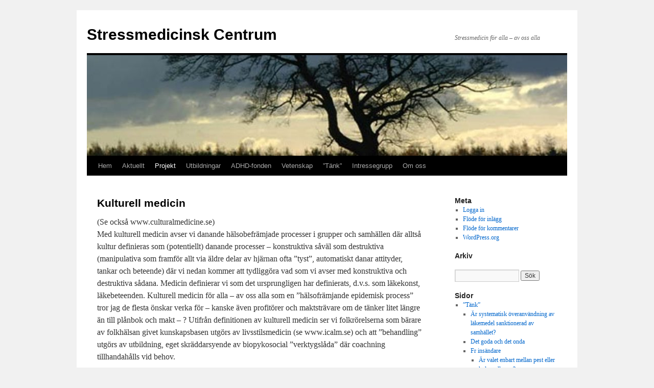

--- FILE ---
content_type: text/html; charset=UTF-8
request_url: http://stressmedcenter.com/projekt/kulturell-medicin
body_size: 11803
content:
<!DOCTYPE html>
<html lang="sv-SE">
<head>
<meta charset="UTF-8" />
<title>
Kulturell medicin | Stressmedicinsk Centrum	</title>
<link rel="profile" href="https://gmpg.org/xfn/11" />
<link rel="stylesheet" type="text/css" media="all" href="http://stressmedcenter.com/wp-content/themes/twentyten/style.css?ver=20231107" />
<link rel="pingback" href="http://stressmedcenter.com/xmlrpc.php">
<meta name='robots' content='max-image-preview:large' />
<link rel="alternate" type="application/rss+xml" title="Stressmedicinsk Centrum &raquo; Webbflöde" href="http://stressmedcenter.com/feed" />
<link rel="alternate" type="application/rss+xml" title="Stressmedicinsk Centrum &raquo; Kommentarsflöde" href="http://stressmedcenter.com/comments/feed" />
<link rel="alternate" type="application/rss+xml" title="Stressmedicinsk Centrum &raquo; Kommentarsflöde för Kulturell medicin" href="http://stressmedcenter.com/projekt/kulturell-medicin/feed" />
<link rel="alternate" title="oEmbed (JSON)" type="application/json+oembed" href="http://stressmedcenter.com/wp-json/oembed/1.0/embed?url=http%3A%2F%2Fstressmedcenter.com%2Fprojekt%2Fkulturell-medicin" />
<link rel="alternate" title="oEmbed (XML)" type="text/xml+oembed" href="http://stressmedcenter.com/wp-json/oembed/1.0/embed?url=http%3A%2F%2Fstressmedcenter.com%2Fprojekt%2Fkulturell-medicin&#038;format=xml" />
<style id='wp-img-auto-sizes-contain-inline-css' type='text/css'>
img:is([sizes=auto i],[sizes^="auto," i]){contain-intrinsic-size:3000px 1500px}
/*# sourceURL=wp-img-auto-sizes-contain-inline-css */
</style>
<style id='wp-emoji-styles-inline-css' type='text/css'>

	img.wp-smiley, img.emoji {
		display: inline !important;
		border: none !important;
		box-shadow: none !important;
		height: 1em !important;
		width: 1em !important;
		margin: 0 0.07em !important;
		vertical-align: -0.1em !important;
		background: none !important;
		padding: 0 !important;
	}
/*# sourceURL=wp-emoji-styles-inline-css */
</style>
<style id='wp-block-library-inline-css' type='text/css'>
:root{--wp-block-synced-color:#7a00df;--wp-block-synced-color--rgb:122,0,223;--wp-bound-block-color:var(--wp-block-synced-color);--wp-editor-canvas-background:#ddd;--wp-admin-theme-color:#007cba;--wp-admin-theme-color--rgb:0,124,186;--wp-admin-theme-color-darker-10:#006ba1;--wp-admin-theme-color-darker-10--rgb:0,107,160.5;--wp-admin-theme-color-darker-20:#005a87;--wp-admin-theme-color-darker-20--rgb:0,90,135;--wp-admin-border-width-focus:2px}@media (min-resolution:192dpi){:root{--wp-admin-border-width-focus:1.5px}}.wp-element-button{cursor:pointer}:root .has-very-light-gray-background-color{background-color:#eee}:root .has-very-dark-gray-background-color{background-color:#313131}:root .has-very-light-gray-color{color:#eee}:root .has-very-dark-gray-color{color:#313131}:root .has-vivid-green-cyan-to-vivid-cyan-blue-gradient-background{background:linear-gradient(135deg,#00d084,#0693e3)}:root .has-purple-crush-gradient-background{background:linear-gradient(135deg,#34e2e4,#4721fb 50%,#ab1dfe)}:root .has-hazy-dawn-gradient-background{background:linear-gradient(135deg,#faaca8,#dad0ec)}:root .has-subdued-olive-gradient-background{background:linear-gradient(135deg,#fafae1,#67a671)}:root .has-atomic-cream-gradient-background{background:linear-gradient(135deg,#fdd79a,#004a59)}:root .has-nightshade-gradient-background{background:linear-gradient(135deg,#330968,#31cdcf)}:root .has-midnight-gradient-background{background:linear-gradient(135deg,#020381,#2874fc)}:root{--wp--preset--font-size--normal:16px;--wp--preset--font-size--huge:42px}.has-regular-font-size{font-size:1em}.has-larger-font-size{font-size:2.625em}.has-normal-font-size{font-size:var(--wp--preset--font-size--normal)}.has-huge-font-size{font-size:var(--wp--preset--font-size--huge)}.has-text-align-center{text-align:center}.has-text-align-left{text-align:left}.has-text-align-right{text-align:right}.has-fit-text{white-space:nowrap!important}#end-resizable-editor-section{display:none}.aligncenter{clear:both}.items-justified-left{justify-content:flex-start}.items-justified-center{justify-content:center}.items-justified-right{justify-content:flex-end}.items-justified-space-between{justify-content:space-between}.screen-reader-text{border:0;clip-path:inset(50%);height:1px;margin:-1px;overflow:hidden;padding:0;position:absolute;width:1px;word-wrap:normal!important}.screen-reader-text:focus{background-color:#ddd;clip-path:none;color:#444;display:block;font-size:1em;height:auto;left:5px;line-height:normal;padding:15px 23px 14px;text-decoration:none;top:5px;width:auto;z-index:100000}html :where(.has-border-color){border-style:solid}html :where([style*=border-top-color]){border-top-style:solid}html :where([style*=border-right-color]){border-right-style:solid}html :where([style*=border-bottom-color]){border-bottom-style:solid}html :where([style*=border-left-color]){border-left-style:solid}html :where([style*=border-width]){border-style:solid}html :where([style*=border-top-width]){border-top-style:solid}html :where([style*=border-right-width]){border-right-style:solid}html :where([style*=border-bottom-width]){border-bottom-style:solid}html :where([style*=border-left-width]){border-left-style:solid}html :where(img[class*=wp-image-]){height:auto;max-width:100%}:where(figure){margin:0 0 1em}html :where(.is-position-sticky){--wp-admin--admin-bar--position-offset:var(--wp-admin--admin-bar--height,0px)}@media screen and (max-width:600px){html :where(.is-position-sticky){--wp-admin--admin-bar--position-offset:0px}}

/*# sourceURL=wp-block-library-inline-css */
</style><style id='global-styles-inline-css' type='text/css'>
:root{--wp--preset--aspect-ratio--square: 1;--wp--preset--aspect-ratio--4-3: 4/3;--wp--preset--aspect-ratio--3-4: 3/4;--wp--preset--aspect-ratio--3-2: 3/2;--wp--preset--aspect-ratio--2-3: 2/3;--wp--preset--aspect-ratio--16-9: 16/9;--wp--preset--aspect-ratio--9-16: 9/16;--wp--preset--color--black: #000;--wp--preset--color--cyan-bluish-gray: #abb8c3;--wp--preset--color--white: #fff;--wp--preset--color--pale-pink: #f78da7;--wp--preset--color--vivid-red: #cf2e2e;--wp--preset--color--luminous-vivid-orange: #ff6900;--wp--preset--color--luminous-vivid-amber: #fcb900;--wp--preset--color--light-green-cyan: #7bdcb5;--wp--preset--color--vivid-green-cyan: #00d084;--wp--preset--color--pale-cyan-blue: #8ed1fc;--wp--preset--color--vivid-cyan-blue: #0693e3;--wp--preset--color--vivid-purple: #9b51e0;--wp--preset--color--blue: #0066cc;--wp--preset--color--medium-gray: #666;--wp--preset--color--light-gray: #f1f1f1;--wp--preset--gradient--vivid-cyan-blue-to-vivid-purple: linear-gradient(135deg,rgb(6,147,227) 0%,rgb(155,81,224) 100%);--wp--preset--gradient--light-green-cyan-to-vivid-green-cyan: linear-gradient(135deg,rgb(122,220,180) 0%,rgb(0,208,130) 100%);--wp--preset--gradient--luminous-vivid-amber-to-luminous-vivid-orange: linear-gradient(135deg,rgb(252,185,0) 0%,rgb(255,105,0) 100%);--wp--preset--gradient--luminous-vivid-orange-to-vivid-red: linear-gradient(135deg,rgb(255,105,0) 0%,rgb(207,46,46) 100%);--wp--preset--gradient--very-light-gray-to-cyan-bluish-gray: linear-gradient(135deg,rgb(238,238,238) 0%,rgb(169,184,195) 100%);--wp--preset--gradient--cool-to-warm-spectrum: linear-gradient(135deg,rgb(74,234,220) 0%,rgb(151,120,209) 20%,rgb(207,42,186) 40%,rgb(238,44,130) 60%,rgb(251,105,98) 80%,rgb(254,248,76) 100%);--wp--preset--gradient--blush-light-purple: linear-gradient(135deg,rgb(255,206,236) 0%,rgb(152,150,240) 100%);--wp--preset--gradient--blush-bordeaux: linear-gradient(135deg,rgb(254,205,165) 0%,rgb(254,45,45) 50%,rgb(107,0,62) 100%);--wp--preset--gradient--luminous-dusk: linear-gradient(135deg,rgb(255,203,112) 0%,rgb(199,81,192) 50%,rgb(65,88,208) 100%);--wp--preset--gradient--pale-ocean: linear-gradient(135deg,rgb(255,245,203) 0%,rgb(182,227,212) 50%,rgb(51,167,181) 100%);--wp--preset--gradient--electric-grass: linear-gradient(135deg,rgb(202,248,128) 0%,rgb(113,206,126) 100%);--wp--preset--gradient--midnight: linear-gradient(135deg,rgb(2,3,129) 0%,rgb(40,116,252) 100%);--wp--preset--font-size--small: 13px;--wp--preset--font-size--medium: 20px;--wp--preset--font-size--large: 36px;--wp--preset--font-size--x-large: 42px;--wp--preset--spacing--20: 0.44rem;--wp--preset--spacing--30: 0.67rem;--wp--preset--spacing--40: 1rem;--wp--preset--spacing--50: 1.5rem;--wp--preset--spacing--60: 2.25rem;--wp--preset--spacing--70: 3.38rem;--wp--preset--spacing--80: 5.06rem;--wp--preset--shadow--natural: 6px 6px 9px rgba(0, 0, 0, 0.2);--wp--preset--shadow--deep: 12px 12px 50px rgba(0, 0, 0, 0.4);--wp--preset--shadow--sharp: 6px 6px 0px rgba(0, 0, 0, 0.2);--wp--preset--shadow--outlined: 6px 6px 0px -3px rgb(255, 255, 255), 6px 6px rgb(0, 0, 0);--wp--preset--shadow--crisp: 6px 6px 0px rgb(0, 0, 0);}:where(.is-layout-flex){gap: 0.5em;}:where(.is-layout-grid){gap: 0.5em;}body .is-layout-flex{display: flex;}.is-layout-flex{flex-wrap: wrap;align-items: center;}.is-layout-flex > :is(*, div){margin: 0;}body .is-layout-grid{display: grid;}.is-layout-grid > :is(*, div){margin: 0;}:where(.wp-block-columns.is-layout-flex){gap: 2em;}:where(.wp-block-columns.is-layout-grid){gap: 2em;}:where(.wp-block-post-template.is-layout-flex){gap: 1.25em;}:where(.wp-block-post-template.is-layout-grid){gap: 1.25em;}.has-black-color{color: var(--wp--preset--color--black) !important;}.has-cyan-bluish-gray-color{color: var(--wp--preset--color--cyan-bluish-gray) !important;}.has-white-color{color: var(--wp--preset--color--white) !important;}.has-pale-pink-color{color: var(--wp--preset--color--pale-pink) !important;}.has-vivid-red-color{color: var(--wp--preset--color--vivid-red) !important;}.has-luminous-vivid-orange-color{color: var(--wp--preset--color--luminous-vivid-orange) !important;}.has-luminous-vivid-amber-color{color: var(--wp--preset--color--luminous-vivid-amber) !important;}.has-light-green-cyan-color{color: var(--wp--preset--color--light-green-cyan) !important;}.has-vivid-green-cyan-color{color: var(--wp--preset--color--vivid-green-cyan) !important;}.has-pale-cyan-blue-color{color: var(--wp--preset--color--pale-cyan-blue) !important;}.has-vivid-cyan-blue-color{color: var(--wp--preset--color--vivid-cyan-blue) !important;}.has-vivid-purple-color{color: var(--wp--preset--color--vivid-purple) !important;}.has-black-background-color{background-color: var(--wp--preset--color--black) !important;}.has-cyan-bluish-gray-background-color{background-color: var(--wp--preset--color--cyan-bluish-gray) !important;}.has-white-background-color{background-color: var(--wp--preset--color--white) !important;}.has-pale-pink-background-color{background-color: var(--wp--preset--color--pale-pink) !important;}.has-vivid-red-background-color{background-color: var(--wp--preset--color--vivid-red) !important;}.has-luminous-vivid-orange-background-color{background-color: var(--wp--preset--color--luminous-vivid-orange) !important;}.has-luminous-vivid-amber-background-color{background-color: var(--wp--preset--color--luminous-vivid-amber) !important;}.has-light-green-cyan-background-color{background-color: var(--wp--preset--color--light-green-cyan) !important;}.has-vivid-green-cyan-background-color{background-color: var(--wp--preset--color--vivid-green-cyan) !important;}.has-pale-cyan-blue-background-color{background-color: var(--wp--preset--color--pale-cyan-blue) !important;}.has-vivid-cyan-blue-background-color{background-color: var(--wp--preset--color--vivid-cyan-blue) !important;}.has-vivid-purple-background-color{background-color: var(--wp--preset--color--vivid-purple) !important;}.has-black-border-color{border-color: var(--wp--preset--color--black) !important;}.has-cyan-bluish-gray-border-color{border-color: var(--wp--preset--color--cyan-bluish-gray) !important;}.has-white-border-color{border-color: var(--wp--preset--color--white) !important;}.has-pale-pink-border-color{border-color: var(--wp--preset--color--pale-pink) !important;}.has-vivid-red-border-color{border-color: var(--wp--preset--color--vivid-red) !important;}.has-luminous-vivid-orange-border-color{border-color: var(--wp--preset--color--luminous-vivid-orange) !important;}.has-luminous-vivid-amber-border-color{border-color: var(--wp--preset--color--luminous-vivid-amber) !important;}.has-light-green-cyan-border-color{border-color: var(--wp--preset--color--light-green-cyan) !important;}.has-vivid-green-cyan-border-color{border-color: var(--wp--preset--color--vivid-green-cyan) !important;}.has-pale-cyan-blue-border-color{border-color: var(--wp--preset--color--pale-cyan-blue) !important;}.has-vivid-cyan-blue-border-color{border-color: var(--wp--preset--color--vivid-cyan-blue) !important;}.has-vivid-purple-border-color{border-color: var(--wp--preset--color--vivid-purple) !important;}.has-vivid-cyan-blue-to-vivid-purple-gradient-background{background: var(--wp--preset--gradient--vivid-cyan-blue-to-vivid-purple) !important;}.has-light-green-cyan-to-vivid-green-cyan-gradient-background{background: var(--wp--preset--gradient--light-green-cyan-to-vivid-green-cyan) !important;}.has-luminous-vivid-amber-to-luminous-vivid-orange-gradient-background{background: var(--wp--preset--gradient--luminous-vivid-amber-to-luminous-vivid-orange) !important;}.has-luminous-vivid-orange-to-vivid-red-gradient-background{background: var(--wp--preset--gradient--luminous-vivid-orange-to-vivid-red) !important;}.has-very-light-gray-to-cyan-bluish-gray-gradient-background{background: var(--wp--preset--gradient--very-light-gray-to-cyan-bluish-gray) !important;}.has-cool-to-warm-spectrum-gradient-background{background: var(--wp--preset--gradient--cool-to-warm-spectrum) !important;}.has-blush-light-purple-gradient-background{background: var(--wp--preset--gradient--blush-light-purple) !important;}.has-blush-bordeaux-gradient-background{background: var(--wp--preset--gradient--blush-bordeaux) !important;}.has-luminous-dusk-gradient-background{background: var(--wp--preset--gradient--luminous-dusk) !important;}.has-pale-ocean-gradient-background{background: var(--wp--preset--gradient--pale-ocean) !important;}.has-electric-grass-gradient-background{background: var(--wp--preset--gradient--electric-grass) !important;}.has-midnight-gradient-background{background: var(--wp--preset--gradient--midnight) !important;}.has-small-font-size{font-size: var(--wp--preset--font-size--small) !important;}.has-medium-font-size{font-size: var(--wp--preset--font-size--medium) !important;}.has-large-font-size{font-size: var(--wp--preset--font-size--large) !important;}.has-x-large-font-size{font-size: var(--wp--preset--font-size--x-large) !important;}
/*# sourceURL=global-styles-inline-css */
</style>

<style id='classic-theme-styles-inline-css' type='text/css'>
/*! This file is auto-generated */
.wp-block-button__link{color:#fff;background-color:#32373c;border-radius:9999px;box-shadow:none;text-decoration:none;padding:calc(.667em + 2px) calc(1.333em + 2px);font-size:1.125em}.wp-block-file__button{background:#32373c;color:#fff;text-decoration:none}
/*# sourceURL=/wp-includes/css/classic-themes.min.css */
</style>
<link rel='stylesheet' id='twentyten-block-style-css' href='http://stressmedcenter.com/wp-content/themes/twentyten/blocks.css?ver=20230627' type='text/css' media='all' />
<link rel="https://api.w.org/" href="http://stressmedcenter.com/wp-json/" /><link rel="alternate" title="JSON" type="application/json" href="http://stressmedcenter.com/wp-json/wp/v2/pages/37" /><link rel="EditURI" type="application/rsd+xml" title="RSD" href="http://stressmedcenter.com/xmlrpc.php?rsd" />
<meta name="generator" content="WordPress 6.9" />
<link rel="canonical" href="http://stressmedcenter.com/projekt/kulturell-medicin" />
<link rel='shortlink' href='http://stressmedcenter.com/?p=37' />
</head>

<body class="wp-singular page-template-default page page-id-37 page-child parent-pageid-23 wp-theme-twentyten">
<div id="wrapper" class="hfeed">
	<div id="header">
		<div id="masthead">
			<div id="branding" role="banner">
								<div id="site-title">
					<span>
						<a href="http://stressmedcenter.com/" rel="home">Stressmedicinsk Centrum</a>
					</span>
				</div>
				<div id="site-description">Stressmedicin för alla &#8211; av oss alla</div>

				<img src="http://media.stressmedcenter.com/2017/10/cropped-trad.jpg" width="940" height="197" alt="Stressmedicinsk Centrum" srcset="http://media.stressmedcenter.com/2017/10/cropped-trad.jpg 940w, http://media.stressmedcenter.com/2017/10/cropped-trad-300x63.jpg 300w, http://media.stressmedcenter.com/2017/10/cropped-trad-768x161.jpg 768w" sizes="(max-width: 940px) 100vw, 940px" decoding="async" fetchpriority="high" />			</div><!-- #branding -->

			<div id="access" role="navigation">
								<div class="skip-link screen-reader-text"><a href="#content">Hoppa till innehåll</a></div>
				<div class="menu"><ul>
<li ><a href="http://stressmedcenter.com/">Hem</a></li><li class="page_item page-item-2 page_item_has_children"><a href="http://stressmedcenter.com/aktuellt">Aktuellt</a>
<ul class='children'>
	<li class="page_item page-item-912"><a href="http://stressmedcenter.com/aktuellt/utbildningar-2022">Utbildningar 2022</a></li>
	<li class="page_item page-item-798"><a href="http://stressmedcenter.com/aktuellt/viktiga-nya-kliniska-upptakter-att-overvaga-vid-prostata-cancer-behandling">Viktiga nya kliniska argument att överväga vid prostata cancer behandling</a></li>
</ul>
</li>
<li class="page_item page-item-23 page_item_has_children current_page_ancestor current_page_parent"><a href="http://stressmedcenter.com/projekt">Projekt</a>
<ul class='children'>
	<li class="page_item page-item-25 page_item_has_children"><a href="http://stressmedcenter.com/projekt/adhd">ADHD</a>
	<ul class='children'>
		<li class="page_item page-item-373"><a href="http://stressmedcenter.com/projekt/adhd/adhd-en-myt-som-reformeras">ADHD &#8211; en myt som omformas till ett resursbeteende</a></li>
		<li class="page_item page-item-437"><a href="http://stressmedcenter.com/projekt/adhd/adhd-fou-praktik-centrum">ADHD: FoU &#038; praktik centrum i Söderhamn</a></li>
		<li class="page_item page-item-513"><a href="http://stressmedcenter.com/projekt/adhd/intern-presentation-fou-adhd-center-planering">Intern presentation FoU-ADHD-center planering</a></li>
		<li class="page_item page-item-28"><a href="http://stressmedcenter.com/projekt/adhd/nobelpriset-i-kemi-adhd-sant-samt-motiverar-uppstart-av-adhd-fond">Nobelpriset i kemi + ADHD = sant samt motiverar uppstart av ADHD-fond!</a></li>
		<li class="page_item page-item-76"><a href="http://stressmedcenter.com/projekt/adhd/hur-kan-jag-fa-adhd">Hur kan jag ”få” ADHD?</a></li>
	</ul>
</li>
	<li class="page_item page-item-31"><a href="http://stressmedcenter.com/projekt/hogt-blodtryck">Högt blodtryck</a></li>
	<li class="page_item page-item-39"><a href="http://stressmedcenter.com/projekt/friskare-med-aren">Friskare med åren</a></li>
	<li class="page_item page-item-37 current_page_item"><a href="http://stressmedcenter.com/projekt/kulturell-medicin" aria-current="page">Kulturell medicin</a></li>
	<li class="page_item page-item-320 page_item_has_children"><a href="http://stressmedcenter.com/projekt/om-placebo">Placebo</a>
	<ul class='children'>
		<li class="page_item page-item-644"><a href="http://stressmedcenter.com/projekt/om-placebo/placebo-case">Placebo case</a></li>
		<li class="page_item page-item-760"><a href="http://stressmedcenter.com/projekt/om-placebo/placebo-can-be-conceptualized-as">Placebo can be conceptualized as &#8230;</a></li>
	</ul>
</li>
</ul>
</li>
<li class="page_item page-item-164 page_item_has_children"><a href="http://stressmedcenter.com/utbildningsklinik">Utbildningar</a>
<ul class='children'>
	<li class="page_item page-item-48 page_item_has_children"><a href="http://stressmedcenter.com/utbildningsklinik/tips">Tips</a>
	<ul class='children'>
		<li class="page_item page-item-50"><a href="http://stressmedcenter.com/utbildningsklinik/tips/friskare-med-aren-tips">Friskare med åren-tips</a></li>
	</ul>
</li>
	<li class="page_item page-item-439"><a href="http://stressmedcenter.com/utbildningsklinik/sensus-material">Utbilldningsmaterial</a></li>
	<li class="page_item page-item-176 page_item_has_children"><a href="http://stressmedcenter.com/utbildningsklinik/utbildningar">Workshops</a>
	<ul class='children'>
		<li class="page_item page-item-416"><a href="http://stressmedcenter.com/utbildningsklinik/utbildningar/proaktiv-vs-reaktiv-helathcreators">Proaktiv vs reaktiv Healthcreators</a></li>
		<li class="page_item page-item-781"><a href="http://stressmedcenter.com/utbildningsklinik/utbildningar/svenskt-centrum-for-stressmedicin-organiserar-sommar-akademi-for-alla-i-bergvik-2018">Svenskt Centrum för Stressmedicin organiserar Sommar Akademi för alla i Bergvik 2019</a></li>
	</ul>
</li>
</ul>
</li>
<li class="page_item page-item-21 page_item_has_children"><a href="http://stressmedcenter.com/adhd-fonden">ADHD-fonden</a>
<ul class='children'>
	<li class="page_item page-item-871"><a href="http://stressmedcenter.com/adhd-fonden/nytt-verktyg-for-hogintensiva-adhd">Nytt verktyg för högintensiva (ADHD)</a></li>
</ul>
</li>
<li class="page_item page-item-12 page_item_has_children"><a href="http://stressmedcenter.com/vetenskap">Vetenskap</a>
<ul class='children'>
	<li class="page_item page-item-45"><a href="http://stressmedcenter.com/vetenskap/var-vetenskapsteoretiska-metodologiska-och-praktiska-utgangspunkt">Vår vetenskapsteoretiska, metodologiska och praktiska utgångspunkt</a></li>
	<li class="page_item page-item-592 page_item_has_children"><a href="http://stressmedcenter.com/vetenskap/about-geroge-kellys-personal-construct-theory">About Geroge Kelly´s personal construct theory</a>
	<ul class='children'>
		<li class="page_item page-item-661"><a href="http://stressmedcenter.com/vetenskap/about-geroge-kellys-personal-construct-theory/om-pct">Om PCT</a></li>
		<li class="page_item page-item-680"><a href="http://stressmedcenter.com/vetenskap/about-geroge-kellys-personal-construct-theory/religion-and-personal-construct-theory-pct">Religion and Personal Construct Theory (PCT)</a></li>
	</ul>
</li>
	<li class="page_item page-item-412"><a href="http://stressmedcenter.com/vetenskap/ppt-att-utvardera-om-gapet-mellan-skolmedicin-och-stressmedicin">PPT att utvärdera om GAPet mellan skolmedicin och stressmedicin</a></li>
	<li class="page_item page-item-542"><a href="http://stressmedcenter.com/vetenskap/en-vetenskapligt-utmaning-av-psykologisk-metod">En vetenskapligt utmaning av psykologisk metod</a></li>
	<li class="page_item page-item-43"><a href="http://stressmedcenter.com/vetenskap/evolutionen-och-livsstilsmedicinen">Evolutionen och livsstilsmedicinen</a></li>
	<li class="page_item page-item-447"><a href="http://stressmedcenter.com/vetenskap/kunskapsplattform-for-stressmedicin">Kunskapsplattform för stressmedicin</a></li>
	<li class="page_item page-item-260"><a href="http://stressmedcenter.com/vetenskap/10-questions-for-the-medicine-society">10 questions for the medicine society</a></li>
	<li class="page_item page-item-464"><a href="http://stressmedcenter.com/vetenskap/10-fragor-till-de-ansvariga-for-skolmedicinen">10 frågor till de ansvariga för skolmedicinen</a></li>
	<li class="page_item page-item-579"><a href="http://stressmedcenter.com/vetenskap/nuvarande-medicinens-vags-ende">Reduktionism eller biopsykosocial medicin för livsstils- och samhällsrelaterade sjukdomar?</a></li>
	<li class="page_item page-item-608"><a href="http://stressmedcenter.com/vetenskap/dodlig-psykiatri-och-organiserad-fornekelse">Dödlig psykiatri och organiserad förnekelse</a></li>
</ul>
</li>
<li class="page_item page-item-263 page_item_has_children"><a href="http://stressmedcenter.com/tank">&#8221;Tänk&#8221;</a>
<ul class='children'>
	<li class="page_item page-item-674 page_item_has_children"><a href="http://stressmedcenter.com/tank/fr-insandare">Fr insändare</a>
	<ul class='children'>
		<li class="page_item page-item-786"><a href="http://stressmedcenter.com/tank/fr-insandare/om-formell-och-informell-inlarning-i-skolan-lara-for-vem-vad-betyg-verkligheten">Om formell inlärning i skolan &#8221;Lära för vem/vad/ &#8230; betyg, verkligheten &#8230;? Och informell inlärning</a></li>
		<li class="page_item page-item-741"><a href="http://stressmedcenter.com/tank/fr-insandare/hur-kan-den-av-en-el-kallad-snalla-apa-manniskan-bega-extremt-destruktiva-handlingar">Hur kan den, av en del kallad snälla apa (människan), begå extremt destruktiva handlingar?</a></li>
		<li class="page_item page-item-731"><a href="http://stressmedcenter.com/tank/fr-insandare/insandare-jag-inte-kommer-att-skicka-in-2018-02-21">Insändare jag inte kommer att skicka in &#8211; 2018-02-21</a></li>
		<li class="page_item page-item-756"><a href="http://stressmedcenter.com/tank/fr-insandare/ar-valet-enbart-mellan-pest-eller-kolera-eller">Är valet enbart mellan pest eller kolera eller …?</a></li>
		<li class="page_item page-item-758"><a href="http://stressmedcenter.com/tank/fr-insandare/kulturell-rasism-i-svensk-politik">Kulturell rasism i svensk politik?</a></li>
		<li class="page_item page-item-778"><a href="http://stressmedcenter.com/tank/fr-insandare/uppfattning-om-religiosa-och-profana-krafters-existens">Uppfattning om religiösa och profana krafters existens</a></li>
	</ul>
</li>
	<li class="page_item page-item-265"><a href="http://stressmedcenter.com/tank/livsstilsrelaterade-sjukdomarproblem-behandlas-med-lakemedel">Livsstilsrelaterade sjukdomar/problem behandlas med …. läkemedel?</a></li>
	<li class="page_item page-item-559"><a href="http://stressmedcenter.com/tank/integrerad-psykofysiologisk-biofeedback-inom-medicinsk-vetenskap-och-praktik">Min syn på integrerad psykofysiologisk &#038; biofeedback inom medicinsk vetenskap och praktik</a></li>
	<li class="page_item page-item-637"><a href="http://stressmedcenter.com/tank/nar-viljan-satter-krokben-for-oss">När viljan sätter krokben för oss ..</a></li>
	<li class="page_item page-item-283"><a href="http://stressmedcenter.com/tank/ar-systematisk-overanvandning-av-lakemedel-sanktionerad-av-samhallet">Är systematisk överanvändning av läkemedel sanktionerad av samhället?</a></li>
	<li class="page_item page-item-267"><a href="http://stressmedcenter.com/tank/va-fo-da-da">Va fö då då ..?</a></li>
	<li class="page_item page-item-385"><a href="http://stressmedcenter.com/tank/vad-varfor-och-hur-om-angest">Vad, varför och hur – om ångest</a></li>
	<li class="page_item page-item-272"><a href="http://stressmedcenter.com/tank/recept-pa-motion-och-manniskosyn">Recept på motion och människosyn + +</a></li>
	<li class="page_item page-item-274"><a href="http://stressmedcenter.com/tank/rakna-med-popper-och-livsstilsmedicin">Räkna med Popper och livsstilsmedicin</a></li>
	<li class="page_item page-item-276"><a href="http://stressmedcenter.com/tank/tyst-destruktiv-kulturutveckling">“Tyst” destruktiv kulturutveckling?</a></li>
	<li class="page_item page-item-278"><a href="http://stressmedcenter.com/tank/det-goda-och-det-onda">Det goda och det onda</a></li>
</ul>
</li>
<li class="page_item page-item-293 page_item_has_children"><a href="http://stressmedcenter.com/intressegrupp">Intressegrupp</a>
<ul class='children'>
	<li class="page_item page-item-295"><a href="http://stressmedcenter.com/intressegrupp/humanism-fore-profit-inom-medicinen">Humanism före profit inom medicinen</a></li>
	<li class="page_item page-item-315"><a href="http://stressmedcenter.com/intressegrupp/olika-vetenskaper-och-verkligheter-inom-human-medicinen-ett-gap-som-behover-overbryggas">Olika vetenskaper och verkligheter inom human medicinen– ett GAP som behöver överbryggas!</a></li>
	<li class="page_item page-item-365"><a href="http://stressmedcenter.com/intressegrupp/medicinsk-var">Medicinsk vår</a></li>
</ul>
</li>
<li class="page_item page-item-17 page_item_has_children"><a href="http://stressmedcenter.com/om-oss">Om oss</a>
<ul class='children'>
	<li class="page_item page-item-722"><a href="http://stressmedcenter.com/om-oss/personliga-reflektioner-i-borjan-av-2018">Personliga reflektioner i början av 2018</a></li>
</ul>
</li>
</ul></div>
			</div><!-- #access -->
		</div><!-- #masthead -->
	</div><!-- #header -->

	<div id="main">

		<div id="container">
			<div id="content" role="main">

			

				<div id="post-37" class="post-37 page type-page status-publish hentry">
											<h1 class="entry-title">Kulturell medicin</h1>
					
					<div class="entry-content">
						<p>(Se också www.culturalmedicine.se)<br />
Med kulturell medicin avser vi danande hälsobefrämjade processer i grupper och samhällen där alltså kultur definieras som (potentiellt) danande processer – konstruktiva såväl som destruktiva (manipulativa som framför allt via äldre delar av hjärnan ofta &#8221;tyst&#8221;, automatiskt danar attityder, tankar och beteende) där vi nedan kommer att tydliggöra vad som vi avser med konstruktiva och destruktiva sådana. Medicin definierar vi som det ursprungligen har definierats, d.v.s. som läkekonst, läkebeteenden. Kulturell medicin för alla &#8211; av oss alla som en &#8221;hälsofrämjande epidemisk process&#8221; tror jag de flesta önskar verka för &#8211; kanske även profitörer och maktsträvare om de tänker litet längre än till plånbok och makt &#8211; ? Utifrån definitionen av kulturell medicin ser vi folkrörelserna som bärare av folkhälsan givet kunskapsbasen utgörs av livsstilsmedicin (se www.icalm.se) och att &#8221;behandling&#8221; utgörs av utbildning, eget skräddarsyende av biopykosocial &#8221;verktygslåda&#8221; där coachning tillhandahålls vid behov.</p>
<p>Vi arbetar med frågor som</p>
<ul>
<li>Vad har det för betydelse egentligen om ett samhälle kulturellt verkar för hälsobefrämjande processer?</li>
<li>Hur kan det “se ut” konkret?</li>
<li>Vem/vilka är det som bestämmer eller bör bestämma vad som är acceptabelt av kulturellt medicinska skäl i termer av samhällets danande processer?</li>
</ul>
<p>Inte sällan kan det uppstå olika motsättningar som relaterar till olika definitioner av kulturella processer, t.ex. kultur = konst jämfört med vår definition:</p>
<p>Jag (Bo von Schéele) tog del av en inflammerad diskussion i USA där ett godisföretag satsade på reklam direkt designad för att få 1-2 åringar att äta mera godis samtidigt som vi vet i dag att detta bör leda till fler barndiabetes över tid. Frågan var om man skulle offra arbetstillfälle eller barns hälsoutveckling.</p>
<p>Reklam som fokuserar på att påverka till att förvärva/köpa/använda kända destruktiviteter (de som alltså är empiriskt och väl kunskapsmässigt dokumenterade), skall de accepteras? Om så – varför? Fria ordets överlevnad? Var går vilka gränser satt av vem för vems “vinst”? Kommer något före människors hälsoutveckling?</p>
<p>Ett annat exempel (som Lendon Smith, amerikansk barnläkare och förkämpe för barns hälsa berättar) på märkligheter är att i en delstatsmyndighet i USA beordrade föräldrar att ge sina ADHD-klassade (av olika grad av seriös examination) barn Ritalina samtidigt som man redan då förstådd dess förödande konsekvenser för barn och deras utveckling – ett nytt inlägg kan ses i <a href="http://www.nytimes.com/2012/01/29/opinion/sunday/childrens-add-drugs-dont-work-long-term.html?_r=2">http://www.nytimes.com/2012/01/29/opinion/sunday/childrens-add-drugs-dont-work-long-term.html?_r=2</a> &#8211; eller om det inte finns kvar längst ner i <a href="http://ipbm.se/projekt/adhd/">http://ipbm.se/projekt/adhd</a> &#8211; Var kulturell medicin kommer in i ovan exempel? Jo – i attityd som social-kulturell danande process där man inte kritiskt granskar sina beslut utan bara ”följer kappan med vinden”</p>
<p>&nbsp;</p>
<p>Ett citat som ser litet längre beträffande effekter av manipulationer i även demokratiska samhällen;</p>
<p>”Huxleys (1932) hot om kulturförstörelse i den avancerade teknologins tidsålder kommer från en fiende med ett leende ansikte. Det är inte storebror som tittar på oss för att han har valt detta. Det är vi som valt att titta på honom. Det behövs inga vakter eller låsta portar eller något sanningsministerium när ett folk låter sig förströs av trivialiteter, när det kulturella livet definieras som en ständigt pågående underhållning och det allvarliga offentliga samtalet förs på småbarnsspråk” (Postman 1985, s. 162).</p>
<p>“Det värsta med människorna i Huxleys “Du sköna nya värld” var inte att de skrattade i stället för att tänka, det värsta var att de inte visste vad de skrattade åt och varför de hade slutat tänka” (s. 170).</p>
<p>Neal Postmans argument har haft föga inflytande på samhällsutvecklingen samtidigt som fler än jag anser att detta (ovan) är just vad som sker – d.v.s. att mycket sker i termer av ” kulturella livet definieras som en ständigt pågående underhållning och det allvarliga offentliga samtalet förs på småbarnsspråk” eftersom den verkliga utvecklingskraften ligger i de manipulationer som vräks över oss. I Postmans argument ligger också att det är svårt att observera detta direkt.</p>
<p>&nbsp;</p>
<p>Mer text kommer här inom kort</p>
																	</div><!-- .entry-content -->
				</div><!-- #post-37 -->

				
			<div id="comments">



	<div id="respond" class="comment-respond">
		<h3 id="reply-title" class="comment-reply-title">Lämna ett svar <small><a rel="nofollow" id="cancel-comment-reply-link" href="/projekt/kulturell-medicin#respond" style="display:none;">Avbryt svar</a></small></h3><p class="must-log-in">Du måste vara <a href="http://stressmedcenter.com/wp-login.php?redirect_to=http%3A%2F%2Fstressmedcenter.com%2Fprojekt%2Fkulturell-medicin">inloggad</a> för att publicera en kommentar.</p>	</div><!-- #respond -->
	
</div><!-- #comments -->


			</div><!-- #content -->
		</div><!-- #container -->


		<div id="primary" class="widget-area" role="complementary">
			<ul class="xoxo">

<li id="meta-2" class="widget-container widget_meta"><h3 class="widget-title">Meta</h3>
		<ul>
						<li><a href="http://stressmedcenter.com/wp-login.php">Logga in</a></li>
			<li><a href="http://stressmedcenter.com/feed">Flöde för inlägg</a></li>
			<li><a href="http://stressmedcenter.com/comments/feed">Flöde för kommentarer</a></li>

			<li><a href="https://sv.wordpress.org/">WordPress.org</a></li>
		</ul>

		</li><li id="archives-2" class="widget-container widget_archive"><h3 class="widget-title">Arkiv</h3>
			<ul>
							</ul>

			</li><li id="search-2" class="widget-container widget_search"><form role="search" method="get" id="searchform" class="searchform" action="http://stressmedcenter.com/">
				<div>
					<label class="screen-reader-text" for="s">Sök efter:</label>
					<input type="text" value="" name="s" id="s" />
					<input type="submit" id="searchsubmit" value="Sök" />
				</div>
			</form></li><li id="pages-3" class="widget-container widget_pages"><h3 class="widget-title">Sidor</h3>
			<ul>
				<li class="page_item page-item-263 page_item_has_children"><a href="http://stressmedcenter.com/tank">&#8221;Tänk&#8221;</a>
<ul class='children'>
	<li class="page_item page-item-283"><a href="http://stressmedcenter.com/tank/ar-systematisk-overanvandning-av-lakemedel-sanktionerad-av-samhallet">Är systematisk överanvändning av läkemedel sanktionerad av samhället?</a></li>
	<li class="page_item page-item-278"><a href="http://stressmedcenter.com/tank/det-goda-och-det-onda">Det goda och det onda</a></li>
	<li class="page_item page-item-674 page_item_has_children"><a href="http://stressmedcenter.com/tank/fr-insandare">Fr insändare</a>
	<ul class='children'>
		<li class="page_item page-item-756"><a href="http://stressmedcenter.com/tank/fr-insandare/ar-valet-enbart-mellan-pest-eller-kolera-eller">Är valet enbart mellan pest eller kolera eller …?</a></li>
		<li class="page_item page-item-741"><a href="http://stressmedcenter.com/tank/fr-insandare/hur-kan-den-av-en-el-kallad-snalla-apa-manniskan-bega-extremt-destruktiva-handlingar">Hur kan den, av en del kallad snälla apa (människan), begå extremt destruktiva handlingar?</a></li>
		<li class="page_item page-item-731"><a href="http://stressmedcenter.com/tank/fr-insandare/insandare-jag-inte-kommer-att-skicka-in-2018-02-21">Insändare jag inte kommer att skicka in &#8211; 2018-02-21</a></li>
		<li class="page_item page-item-758"><a href="http://stressmedcenter.com/tank/fr-insandare/kulturell-rasism-i-svensk-politik">Kulturell rasism i svensk politik?</a></li>
		<li class="page_item page-item-786"><a href="http://stressmedcenter.com/tank/fr-insandare/om-formell-och-informell-inlarning-i-skolan-lara-for-vem-vad-betyg-verkligheten">Om formell inlärning i skolan &#8221;Lära för vem/vad/ &#8230; betyg, verkligheten &#8230;? Och informell inlärning</a></li>
		<li class="page_item page-item-778"><a href="http://stressmedcenter.com/tank/fr-insandare/uppfattning-om-religiosa-och-profana-krafters-existens">Uppfattning om religiösa och profana krafters existens</a></li>
	</ul>
</li>
	<li class="page_item page-item-265"><a href="http://stressmedcenter.com/tank/livsstilsrelaterade-sjukdomarproblem-behandlas-med-lakemedel">Livsstilsrelaterade sjukdomar/problem behandlas med …. läkemedel?</a></li>
	<li class="page_item page-item-559"><a href="http://stressmedcenter.com/tank/integrerad-psykofysiologisk-biofeedback-inom-medicinsk-vetenskap-och-praktik">Min syn på integrerad psykofysiologisk &#038; biofeedback inom medicinsk vetenskap och praktik</a></li>
	<li class="page_item page-item-637"><a href="http://stressmedcenter.com/tank/nar-viljan-satter-krokben-for-oss">När viljan sätter krokben för oss ..</a></li>
	<li class="page_item page-item-274"><a href="http://stressmedcenter.com/tank/rakna-med-popper-och-livsstilsmedicin">Räkna med Popper och livsstilsmedicin</a></li>
	<li class="page_item page-item-272"><a href="http://stressmedcenter.com/tank/recept-pa-motion-och-manniskosyn">Recept på motion och människosyn + +</a></li>
	<li class="page_item page-item-267"><a href="http://stressmedcenter.com/tank/va-fo-da-da">Va fö då då ..?</a></li>
	<li class="page_item page-item-385"><a href="http://stressmedcenter.com/tank/vad-varfor-och-hur-om-angest">Vad, varför och hur – om ångest</a></li>
	<li class="page_item page-item-276"><a href="http://stressmedcenter.com/tank/tyst-destruktiv-kulturutveckling">“Tyst” destruktiv kulturutveckling?</a></li>
</ul>
</li>
<li class="page_item page-item-21 page_item_has_children"><a href="http://stressmedcenter.com/adhd-fonden">ADHD-fonden</a>
<ul class='children'>
	<li class="page_item page-item-871"><a href="http://stressmedcenter.com/adhd-fonden/nytt-verktyg-for-hogintensiva-adhd">Nytt verktyg för högintensiva (ADHD)</a></li>
</ul>
</li>
<li class="page_item page-item-2 page_item_has_children"><a href="http://stressmedcenter.com/aktuellt">Aktuellt</a>
<ul class='children'>
	<li class="page_item page-item-912"><a href="http://stressmedcenter.com/aktuellt/utbildningar-2022">Utbildningar 2022</a></li>
	<li class="page_item page-item-798"><a href="http://stressmedcenter.com/aktuellt/viktiga-nya-kliniska-upptakter-att-overvaga-vid-prostata-cancer-behandling">Viktiga nya kliniska argument att överväga vid prostata cancer behandling</a></li>
</ul>
</li>
<li class="page_item page-item-7"><a href="http://stressmedcenter.com/">Hem</a></li>
<li class="page_item page-item-293 page_item_has_children"><a href="http://stressmedcenter.com/intressegrupp">Intressegrupp</a>
<ul class='children'>
	<li class="page_item page-item-295"><a href="http://stressmedcenter.com/intressegrupp/humanism-fore-profit-inom-medicinen">Humanism före profit inom medicinen</a></li>
	<li class="page_item page-item-365"><a href="http://stressmedcenter.com/intressegrupp/medicinsk-var">Medicinsk vår</a></li>
	<li class="page_item page-item-315"><a href="http://stressmedcenter.com/intressegrupp/olika-vetenskaper-och-verkligheter-inom-human-medicinen-ett-gap-som-behover-overbryggas">Olika vetenskaper och verkligheter inom human medicinen– ett GAP som behöver överbryggas!</a></li>
</ul>
</li>
<li class="page_item page-item-17 page_item_has_children"><a href="http://stressmedcenter.com/om-oss">Om oss</a>
<ul class='children'>
	<li class="page_item page-item-722"><a href="http://stressmedcenter.com/om-oss/personliga-reflektioner-i-borjan-av-2018">Personliga reflektioner i början av 2018</a></li>
</ul>
</li>
<li class="page_item page-item-23 page_item_has_children current_page_ancestor current_page_parent"><a href="http://stressmedcenter.com/projekt">Projekt</a>
<ul class='children'>
	<li class="page_item page-item-25 page_item_has_children"><a href="http://stressmedcenter.com/projekt/adhd">ADHD</a>
	<ul class='children'>
		<li class="page_item page-item-373"><a href="http://stressmedcenter.com/projekt/adhd/adhd-en-myt-som-reformeras">ADHD &#8211; en myt som omformas till ett resursbeteende</a></li>
		<li class="page_item page-item-437"><a href="http://stressmedcenter.com/projekt/adhd/adhd-fou-praktik-centrum">ADHD: FoU &#038; praktik centrum i Söderhamn</a></li>
		<li class="page_item page-item-76"><a href="http://stressmedcenter.com/projekt/adhd/hur-kan-jag-fa-adhd">Hur kan jag ”få” ADHD?</a></li>
		<li class="page_item page-item-513"><a href="http://stressmedcenter.com/projekt/adhd/intern-presentation-fou-adhd-center-planering">Intern presentation FoU-ADHD-center planering</a></li>
		<li class="page_item page-item-28"><a href="http://stressmedcenter.com/projekt/adhd/nobelpriset-i-kemi-adhd-sant-samt-motiverar-uppstart-av-adhd-fond">Nobelpriset i kemi + ADHD = sant samt motiverar uppstart av ADHD-fond!</a></li>
	</ul>
</li>
	<li class="page_item page-item-39"><a href="http://stressmedcenter.com/projekt/friskare-med-aren">Friskare med åren</a></li>
	<li class="page_item page-item-31"><a href="http://stressmedcenter.com/projekt/hogt-blodtryck">Högt blodtryck</a></li>
	<li class="page_item page-item-37 current_page_item"><a href="http://stressmedcenter.com/projekt/kulturell-medicin" aria-current="page">Kulturell medicin</a></li>
	<li class="page_item page-item-320 page_item_has_children"><a href="http://stressmedcenter.com/projekt/om-placebo">Placebo</a>
	<ul class='children'>
		<li class="page_item page-item-760"><a href="http://stressmedcenter.com/projekt/om-placebo/placebo-can-be-conceptualized-as">Placebo can be conceptualized as &#8230;</a></li>
		<li class="page_item page-item-644"><a href="http://stressmedcenter.com/projekt/om-placebo/placebo-case">Placebo case</a></li>
	</ul>
</li>
</ul>
</li>
<li class="page_item page-item-164 page_item_has_children"><a href="http://stressmedcenter.com/utbildningsklinik">Utbildningar</a>
<ul class='children'>
	<li class="page_item page-item-48 page_item_has_children"><a href="http://stressmedcenter.com/utbildningsklinik/tips">Tips</a>
	<ul class='children'>
		<li class="page_item page-item-50"><a href="http://stressmedcenter.com/utbildningsklinik/tips/friskare-med-aren-tips">Friskare med åren-tips</a></li>
	</ul>
</li>
	<li class="page_item page-item-439"><a href="http://stressmedcenter.com/utbildningsklinik/sensus-material">Utbilldningsmaterial</a></li>
	<li class="page_item page-item-176 page_item_has_children"><a href="http://stressmedcenter.com/utbildningsklinik/utbildningar">Workshops</a>
	<ul class='children'>
		<li class="page_item page-item-416"><a href="http://stressmedcenter.com/utbildningsklinik/utbildningar/proaktiv-vs-reaktiv-helathcreators">Proaktiv vs reaktiv Healthcreators</a></li>
		<li class="page_item page-item-781"><a href="http://stressmedcenter.com/utbildningsklinik/utbildningar/svenskt-centrum-for-stressmedicin-organiserar-sommar-akademi-for-alla-i-bergvik-2018">Svenskt Centrum för Stressmedicin organiserar Sommar Akademi för alla i Bergvik 2019</a></li>
	</ul>
</li>
</ul>
</li>
<li class="page_item page-item-12 page_item_has_children"><a href="http://stressmedcenter.com/vetenskap">Vetenskap</a>
<ul class='children'>
	<li class="page_item page-item-464"><a href="http://stressmedcenter.com/vetenskap/10-fragor-till-de-ansvariga-for-skolmedicinen">10 frågor till de ansvariga för skolmedicinen</a></li>
	<li class="page_item page-item-260"><a href="http://stressmedcenter.com/vetenskap/10-questions-for-the-medicine-society">10 questions for the medicine society</a></li>
	<li class="page_item page-item-592 page_item_has_children"><a href="http://stressmedcenter.com/vetenskap/about-geroge-kellys-personal-construct-theory">About Geroge Kelly´s personal construct theory</a>
	<ul class='children'>
		<li class="page_item page-item-661"><a href="http://stressmedcenter.com/vetenskap/about-geroge-kellys-personal-construct-theory/om-pct">Om PCT</a></li>
		<li class="page_item page-item-680"><a href="http://stressmedcenter.com/vetenskap/about-geroge-kellys-personal-construct-theory/religion-and-personal-construct-theory-pct">Religion and Personal Construct Theory (PCT)</a></li>
	</ul>
</li>
	<li class="page_item page-item-608"><a href="http://stressmedcenter.com/vetenskap/dodlig-psykiatri-och-organiserad-fornekelse">Dödlig psykiatri och organiserad förnekelse</a></li>
	<li class="page_item page-item-542"><a href="http://stressmedcenter.com/vetenskap/en-vetenskapligt-utmaning-av-psykologisk-metod">En vetenskapligt utmaning av psykologisk metod</a></li>
	<li class="page_item page-item-43"><a href="http://stressmedcenter.com/vetenskap/evolutionen-och-livsstilsmedicinen">Evolutionen och livsstilsmedicinen</a></li>
	<li class="page_item page-item-447"><a href="http://stressmedcenter.com/vetenskap/kunskapsplattform-for-stressmedicin">Kunskapsplattform för stressmedicin</a></li>
	<li class="page_item page-item-412"><a href="http://stressmedcenter.com/vetenskap/ppt-att-utvardera-om-gapet-mellan-skolmedicin-och-stressmedicin">PPT att utvärdera om GAPet mellan skolmedicin och stressmedicin</a></li>
	<li class="page_item page-item-579"><a href="http://stressmedcenter.com/vetenskap/nuvarande-medicinens-vags-ende">Reduktionism eller biopsykosocial medicin för livsstils- och samhällsrelaterade sjukdomar?</a></li>
	<li class="page_item page-item-45"><a href="http://stressmedcenter.com/vetenskap/var-vetenskapsteoretiska-metodologiska-och-praktiska-utgangspunkt">Vår vetenskapsteoretiska, metodologiska och praktiska utgångspunkt</a></li>
</ul>
</li>
			</ul>

			</li>			</ul>
		</div><!-- #primary .widget-area -->

	</div><!-- #main -->

	<div id="footer" role="contentinfo">
		<div id="colophon">



			<div id="site-info">
				<a href="http://stressmedcenter.com/" rel="home">
					Stressmedicinsk Centrum				</a>
							</div><!-- #site-info -->

			<div id="site-generator">
								<a href="https://wordpress.org/" class="imprint" title="Semantisk personlig publiceringsplattform">
					Drivs med WordPress.				</a>
			</div><!-- #site-generator -->

		</div><!-- #colophon -->
	</div><!-- #footer -->

</div><!-- #wrapper -->

<script type="speculationrules">
{"prefetch":[{"source":"document","where":{"and":[{"href_matches":"/*"},{"not":{"href_matches":["/wp-*.php","/wp-admin/*","/*","/wp-content/*","/wp-content/plugins/*","/wp-content/themes/twentyten/*","/*\\?(.+)"]}},{"not":{"selector_matches":"a[rel~=\"nofollow\"]"}},{"not":{"selector_matches":".no-prefetch, .no-prefetch a"}}]},"eagerness":"conservative"}]}
</script>
<script type="text/javascript" src="http://stressmedcenter.com/wp-includes/js/comment-reply.min.js?ver=6.9" id="comment-reply-js" async="async" data-wp-strategy="async" fetchpriority="low"></script>
<script id="wp-emoji-settings" type="application/json">
{"baseUrl":"https://s.w.org/images/core/emoji/17.0.2/72x72/","ext":".png","svgUrl":"https://s.w.org/images/core/emoji/17.0.2/svg/","svgExt":".svg","source":{"concatemoji":"http://stressmedcenter.com/wp-includes/js/wp-emoji-release.min.js?ver=6.9"}}
</script>
<script type="module">
/* <![CDATA[ */
/*! This file is auto-generated */
const a=JSON.parse(document.getElementById("wp-emoji-settings").textContent),o=(window._wpemojiSettings=a,"wpEmojiSettingsSupports"),s=["flag","emoji"];function i(e){try{var t={supportTests:e,timestamp:(new Date).valueOf()};sessionStorage.setItem(o,JSON.stringify(t))}catch(e){}}function c(e,t,n){e.clearRect(0,0,e.canvas.width,e.canvas.height),e.fillText(t,0,0);t=new Uint32Array(e.getImageData(0,0,e.canvas.width,e.canvas.height).data);e.clearRect(0,0,e.canvas.width,e.canvas.height),e.fillText(n,0,0);const a=new Uint32Array(e.getImageData(0,0,e.canvas.width,e.canvas.height).data);return t.every((e,t)=>e===a[t])}function p(e,t){e.clearRect(0,0,e.canvas.width,e.canvas.height),e.fillText(t,0,0);var n=e.getImageData(16,16,1,1);for(let e=0;e<n.data.length;e++)if(0!==n.data[e])return!1;return!0}function u(e,t,n,a){switch(t){case"flag":return n(e,"\ud83c\udff3\ufe0f\u200d\u26a7\ufe0f","\ud83c\udff3\ufe0f\u200b\u26a7\ufe0f")?!1:!n(e,"\ud83c\udde8\ud83c\uddf6","\ud83c\udde8\u200b\ud83c\uddf6")&&!n(e,"\ud83c\udff4\udb40\udc67\udb40\udc62\udb40\udc65\udb40\udc6e\udb40\udc67\udb40\udc7f","\ud83c\udff4\u200b\udb40\udc67\u200b\udb40\udc62\u200b\udb40\udc65\u200b\udb40\udc6e\u200b\udb40\udc67\u200b\udb40\udc7f");case"emoji":return!a(e,"\ud83e\u1fac8")}return!1}function f(e,t,n,a){let r;const o=(r="undefined"!=typeof WorkerGlobalScope&&self instanceof WorkerGlobalScope?new OffscreenCanvas(300,150):document.createElement("canvas")).getContext("2d",{willReadFrequently:!0}),s=(o.textBaseline="top",o.font="600 32px Arial",{});return e.forEach(e=>{s[e]=t(o,e,n,a)}),s}function r(e){var t=document.createElement("script");t.src=e,t.defer=!0,document.head.appendChild(t)}a.supports={everything:!0,everythingExceptFlag:!0},new Promise(t=>{let n=function(){try{var e=JSON.parse(sessionStorage.getItem(o));if("object"==typeof e&&"number"==typeof e.timestamp&&(new Date).valueOf()<e.timestamp+604800&&"object"==typeof e.supportTests)return e.supportTests}catch(e){}return null}();if(!n){if("undefined"!=typeof Worker&&"undefined"!=typeof OffscreenCanvas&&"undefined"!=typeof URL&&URL.createObjectURL&&"undefined"!=typeof Blob)try{var e="postMessage("+f.toString()+"("+[JSON.stringify(s),u.toString(),c.toString(),p.toString()].join(",")+"));",a=new Blob([e],{type:"text/javascript"});const r=new Worker(URL.createObjectURL(a),{name:"wpTestEmojiSupports"});return void(r.onmessage=e=>{i(n=e.data),r.terminate(),t(n)})}catch(e){}i(n=f(s,u,c,p))}t(n)}).then(e=>{for(const n in e)a.supports[n]=e[n],a.supports.everything=a.supports.everything&&a.supports[n],"flag"!==n&&(a.supports.everythingExceptFlag=a.supports.everythingExceptFlag&&a.supports[n]);var t;a.supports.everythingExceptFlag=a.supports.everythingExceptFlag&&!a.supports.flag,a.supports.everything||((t=a.source||{}).concatemoji?r(t.concatemoji):t.wpemoji&&t.twemoji&&(r(t.twemoji),r(t.wpemoji)))});
//# sourceURL=http://stressmedcenter.com/wp-includes/js/wp-emoji-loader.min.js
/* ]]> */
</script>
</body>
</html>
